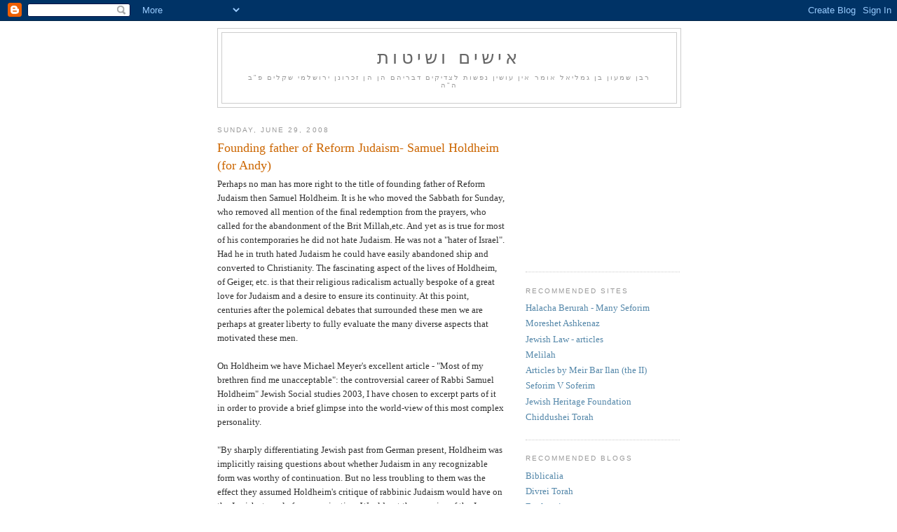

--- FILE ---
content_type: text/html; charset=UTF-8
request_url: https://ishimshitos.blogspot.com/2008/03/founding-father-of-reform-judaism.html
body_size: 12994
content:
<!DOCTYPE html>
<html dir='ltr' xmlns='http://www.w3.org/1999/xhtml' xmlns:b='http://www.google.com/2005/gml/b' xmlns:data='http://www.google.com/2005/gml/data' xmlns:expr='http://www.google.com/2005/gml/expr'>
<head>
<link href='https://www.blogger.com/static/v1/widgets/2944754296-widget_css_bundle.css' rel='stylesheet' type='text/css'/>
<meta content='text/html; charset=UTF-8' http-equiv='Content-Type'/>
<meta content='blogger' name='generator'/>
<link href='https://ishimshitos.blogspot.com/favicon.ico' rel='icon' type='image/x-icon'/>
<link href='http://ishimshitos.blogspot.com/2008/03/founding-father-of-reform-judaism.html' rel='canonical'/>
<link rel="alternate" type="application/atom+xml" title="אישים ושיטות - Atom" href="https://ishimshitos.blogspot.com/feeds/posts/default" />
<link rel="alternate" type="application/rss+xml" title="אישים ושיטות - RSS" href="https://ishimshitos.blogspot.com/feeds/posts/default?alt=rss" />
<link rel="service.post" type="application/atom+xml" title="אישים ושיטות - Atom" href="https://www.blogger.com/feeds/8358603577059630653/posts/default" />

<link rel="alternate" type="application/atom+xml" title="אישים ושיטות - Atom" href="https://ishimshitos.blogspot.com/feeds/81808851118359460/comments/default" />
<!--Can't find substitution for tag [blog.ieCssRetrofitLinks]-->
<meta content='http://ishimshitos.blogspot.com/2008/03/founding-father-of-reform-judaism.html' property='og:url'/>
<meta content='Founding father of Reform Judaism- Samuel Holdheim (for Andy)' property='og:title'/>
<meta content='Perhaps no man has more right to the title of founding father of Reform Judaism then Samuel Holdheim. It is he who moved the Sabbath for Sun...' property='og:description'/>
<title>אישים ושיטות: Founding father of Reform Judaism- Samuel Holdheim (for Andy)</title>
<style id='page-skin-1' type='text/css'><!--
/*
-----------------------------------------------
Blogger Template Style
Name:     Minima
Date:     26 Feb 2004
Updated by: Blogger Team
----------------------------------------------- */
/* Use this with templates/template-twocol.html */
body {
background:#ffffff;
margin:0;
color:#333333;
font:x-small Georgia Serif;
font-size/* */:/**/small;
font-size: /**/small;
text-align: center;
}
a:link {
color:#5588aa;
text-decoration:none;
}
a:visited {
color:#999999;
text-decoration:none;
}
a:hover {
color:#cc6600;
text-decoration:underline;
}
a img {
border-width:0;
}
/* Header
-----------------------------------------------
*/
#header-wrapper {
width:660px;
margin:0 auto 10px;
border:1px solid #cccccc;
}
#header-inner {
background-position: center;
margin-left: auto;
margin-right: auto;
}
#header {
margin: 5px;
border: 1px solid #cccccc;
text-align: center;
color:#666666;
}
#header h1 {
margin:5px 5px 0;
padding:15px 20px .25em;
line-height:1.2em;
text-transform:uppercase;
letter-spacing:.2em;
font: normal normal 200% Georgia, Serif;
}
#header a {
color:#666666;
text-decoration:none;
}
#header a:hover {
color:#666666;
}
#header .description {
margin:0 5px 5px;
padding:0 20px 15px;
max-width:700px;
text-transform:uppercase;
letter-spacing:.2em;
line-height: 1.4em;
font: normal normal 78% 'Trebuchet MS', Trebuchet, Arial, Verdana, Sans-serif;
color: #999999;
}
#header img {
margin-left: auto;
margin-right: auto;
}
/* Outer-Wrapper
----------------------------------------------- */
#outer-wrapper {
width: 660px;
margin:0 auto;
padding:10px;
text-align:left;
font: normal normal 100% Georgia, Serif;
}
#main-wrapper {
width: 410px;
float: left;
word-wrap: break-word; /* fix for long text breaking sidebar float in IE */
overflow: hidden;     /* fix for long non-text content breaking IE sidebar float */
}
#sidebar-wrapper {
width: 220px;
float: right;
word-wrap: break-word; /* fix for long text breaking sidebar float in IE */
overflow: hidden;      /* fix for long non-text content breaking IE sidebar float */
}
/* Headings
----------------------------------------------- */
h2 {
margin:1.5em 0 .75em;
font:normal normal 78% 'Trebuchet MS',Trebuchet,Arial,Verdana,Sans-serif;
line-height: 1.4em;
text-transform:uppercase;
letter-spacing:.2em;
color:#999999;
}
/* Posts
-----------------------------------------------
*/
h2.date-header {
margin:1.5em 0 .5em;
}
.post {
margin:.5em 0 1.5em;
border-bottom:1px dotted #cccccc;
padding-bottom:1.5em;
}
.post h3 {
margin:.25em 0 0;
padding:0 0 4px;
font-size:140%;
font-weight:normal;
line-height:1.4em;
color:#cc6600;
}
.post h3 a, .post h3 a:visited, .post h3 strong {
display:block;
text-decoration:none;
color:#cc6600;
font-weight:normal;
}
.post h3 strong, .post h3 a:hover {
color:#333333;
}
.post-body {
margin:0 0 .75em;
line-height:1.6em;
}
.post-body blockquote {
line-height:1.3em;
}
.post-footer {
margin: .75em 0;
color:#999999;
text-transform:uppercase;
letter-spacing:.1em;
font: normal normal 78% 'Trebuchet MS', Trebuchet, Arial, Verdana, Sans-serif;
line-height: 1.4em;
}
.comment-link {
margin-left:.6em;
}
.post img, table.tr-caption-container {
padding:4px;
border:1px solid #cccccc;
}
.tr-caption-container img {
border: none;
padding: 0;
}
.post blockquote {
margin:1em 20px;
}
.post blockquote p {
margin:.75em 0;
}
/* Comments
----------------------------------------------- */
#comments h4 {
margin:1em 0;
font-weight: bold;
line-height: 1.4em;
text-transform:uppercase;
letter-spacing:.2em;
color: #999999;
}
#comments-block {
margin:1em 0 1.5em;
line-height:1.6em;
}
#comments-block .comment-author {
margin:.5em 0;
}
#comments-block .comment-body {
margin:.25em 0 0;
}
#comments-block .comment-footer {
margin:-.25em 0 2em;
line-height: 1.4em;
text-transform:uppercase;
letter-spacing:.1em;
}
#comments-block .comment-body p {
margin:0 0 .75em;
}
.deleted-comment {
font-style:italic;
color:gray;
}
#blog-pager-newer-link {
float: left;
}
#blog-pager-older-link {
float: right;
}
#blog-pager {
text-align: center;
}
.feed-links {
clear: both;
line-height: 2.5em;
}
/* Sidebar Content
----------------------------------------------- */
.sidebar {
color: #666666;
line-height: 1.5em;
}
.sidebar ul {
list-style:none;
margin:0 0 0;
padding:0 0 0;
}
.sidebar li {
margin:0;
padding-top:0;
padding-right:0;
padding-bottom:.25em;
padding-left:15px;
text-indent:-15px;
line-height:1.5em;
}
.sidebar .widget, .main .widget {
border-bottom:1px dotted #cccccc;
margin:0 0 1.5em;
padding:0 0 1.5em;
}
.main .Blog {
border-bottom-width: 0;
}
/* Profile
----------------------------------------------- */
.profile-img {
float: left;
margin-top: 0;
margin-right: 5px;
margin-bottom: 5px;
margin-left: 0;
padding: 4px;
border: 1px solid #cccccc;
}
.profile-data {
margin:0;
text-transform:uppercase;
letter-spacing:.1em;
font: normal normal 78% 'Trebuchet MS', Trebuchet, Arial, Verdana, Sans-serif;
color: #999999;
font-weight: bold;
line-height: 1.6em;
}
.profile-datablock {
margin:.5em 0 .5em;
}
.profile-textblock {
margin: 0.5em 0;
line-height: 1.6em;
}
.profile-link {
font: normal normal 78% 'Trebuchet MS', Trebuchet, Arial, Verdana, Sans-serif;
text-transform: uppercase;
letter-spacing: .1em;
}
/* Footer
----------------------------------------------- */
#footer {
width:660px;
clear:both;
margin:0 auto;
padding-top:15px;
line-height: 1.6em;
text-transform:uppercase;
letter-spacing:.1em;
text-align: center;
}

--></style>
<link href='https://www.blogger.com/dyn-css/authorization.css?targetBlogID=8358603577059630653&amp;zx=695a44bb-c2e7-463c-991f-4749e0cbec55' media='none' onload='if(media!=&#39;all&#39;)media=&#39;all&#39;' rel='stylesheet'/><noscript><link href='https://www.blogger.com/dyn-css/authorization.css?targetBlogID=8358603577059630653&amp;zx=695a44bb-c2e7-463c-991f-4749e0cbec55' rel='stylesheet'/></noscript>
<meta name='google-adsense-platform-account' content='ca-host-pub-1556223355139109'/>
<meta name='google-adsense-platform-domain' content='blogspot.com'/>

<!-- data-ad-client=ca-pub-0542407375268583 -->

</head>
<body>
<div class='navbar section' id='navbar'><div class='widget Navbar' data-version='1' id='Navbar1'><script type="text/javascript">
    function setAttributeOnload(object, attribute, val) {
      if(window.addEventListener) {
        window.addEventListener('load',
          function(){ object[attribute] = val; }, false);
      } else {
        window.attachEvent('onload', function(){ object[attribute] = val; });
      }
    }
  </script>
<div id="navbar-iframe-container"></div>
<script type="text/javascript" src="https://apis.google.com/js/platform.js"></script>
<script type="text/javascript">
      gapi.load("gapi.iframes:gapi.iframes.style.bubble", function() {
        if (gapi.iframes && gapi.iframes.getContext) {
          gapi.iframes.getContext().openChild({
              url: 'https://www.blogger.com/navbar/8358603577059630653?po\x3d81808851118359460\x26origin\x3dhttps://ishimshitos.blogspot.com',
              where: document.getElementById("navbar-iframe-container"),
              id: "navbar-iframe"
          });
        }
      });
    </script><script type="text/javascript">
(function() {
var script = document.createElement('script');
script.type = 'text/javascript';
script.src = '//pagead2.googlesyndication.com/pagead/js/google_top_exp.js';
var head = document.getElementsByTagName('head')[0];
if (head) {
head.appendChild(script);
}})();
</script>
</div></div>
<div id='outer-wrapper'><div id='wrap2'>
<!-- skip links for text browsers -->
<span id='skiplinks' style='display:none;'>
<a href='#main'>skip to main </a> |
      <a href='#sidebar'>skip to sidebar</a>
</span>
<div id='header-wrapper'>
<div class='header section' id='header'><div class='widget Header' data-version='1' id='Header1'>
<div id='header-inner'>
<div class='titlewrapper'>
<h1 class='title'>
<a href='https://ishimshitos.blogspot.com/'>
אישים ושיטות
</a>
</h1>
</div>
<div class='descriptionwrapper'>
<p class='description'><span>רבן שמעון בן גמליאל אומר אין עושין נפשות לצדיקים דבריהם הן הן זכרונן 

ירושלמי שקלים פ"ב ה"ה</span></p>
</div>
</div>
</div></div>
</div>
<div id='content-wrapper'>
<div id='crosscol-wrapper' style='text-align:center'>
<div class='crosscol no-items section' id='crosscol'></div>
</div>
<div id='main-wrapper'>
<div class='main section' id='main'><div class='widget Blog' data-version='1' id='Blog1'>
<div class='blog-posts hfeed'>

          <div class="date-outer">
        
<h2 class='date-header'><span>Sunday, June 29, 2008</span></h2>

          <div class="date-posts">
        
<div class='post-outer'>
<div class='post hentry uncustomized-post-template' itemprop='blogPost' itemscope='itemscope' itemtype='http://schema.org/BlogPosting'>
<meta content='8358603577059630653' itemprop='blogId'/>
<meta content='81808851118359460' itemprop='postId'/>
<a name='81808851118359460'></a>
<h3 class='post-title entry-title' itemprop='name'>
Founding father of Reform Judaism- Samuel Holdheim (for Andy)
</h3>
<div class='post-header'>
<div class='post-header-line-1'></div>
</div>
<div class='post-body entry-content' id='post-body-81808851118359460' itemprop='description articleBody'>
Perhaps no man has more right to the title of founding father of Reform Judaism then Samuel Holdheim. It is he who moved the Sabbath for Sunday, who removed all mention of the final redemption from the prayers, who called for the abandonment of the Brit Millah,etc. And yet as is true for most of his contemporaries he did not hate Judaism. He was not a "hater of Israel". Had he in truth hated Judaism he could have easily abandoned ship and converted to Christianity. The fascinating aspect of the lives of Holdheim, of Geiger, etc. is that their religious radicalism actually bespoke of a great love for Judaism and a desire to ensure its continuity. At this point, centuries after the polemical debates that surrounded these men we are perhaps at greater liberty to fully evaluate the many diverse aspects that motivated these men.<br /><br />On Holdheim we have Michael Meyer's excellent article - "Most of my brethren find me unacceptable": the controversial career of Rabbi Samuel Holdheim" Jewish Social studies 2003, I have chosen to excerpt parts of it in order to provide a brief glimpse into the world-view of this most complex personality.<br /><br />"By sharply differentiating Jewish past from German present, Holdheim was implicitly raising questions about whether Judaism in any recognizable form was worthy of continuation. But no less troubling to them was the effect they assumed Holdheim's critique of rabbinic Judaism would have on the Jewish struggle for emancipation. Would not the enemies of the Jews claim that the adherents of a legal tradition that did not treat non-Jews in the same manner as it treated Jews and that possessed legal means to avoid fulfilling an oath were not worthy of Jewish political equality? Holdheim must have called to mind the medieval apostate who, using his knowledge of Judaism, took the Christian side in disputations directed against his former comrades. They could not look with equanimity upon this talmudist who attacked the Talmud, this rabbi who raised moral questions about the rabbis of old. In their eyes, he was an underminer not only of the Jewish past but also of the Jewish future. Both Graetz and Zunz (as early as 1839) called him a second Paul, comparing him to the New Testament figure who had cast aside a Judaism based on law in favor of a new faith entirely liberated from it. (16) In Graetz's unsparing words: "Since Paul of Tarsus Judaism had not experienced such an enemy from within, who tried to shake the entire structure down to its foundations." Yet that was not at all the way that Holdheim understood himself. "<br /><br />"Graetz possessed an emotional attachment to Judaism that made him detest Holdheim as a critic who lacked his own appreciation for Jewish historical achievements. He wrote: O what impertinence, what shamelessness! This Holdheim! All historical reminiscences, which grip my heart with tremendous force and make the full glory of the Jewish past come alive within me and shine radiantly for me, and which instill the ecstasy of pain--all of this to the impudent Kempner [from the town of Kempen] is a horror, a fable. "<br /><br /><br /><span style="font-size:0;">"In Prague, Holdheim also undertook rabbinical studies with the leading rabbis of the city, among them Samuel Landau, later dedicating a sermon "to the memory of his unforgettable teacher and benefactor."</span><br /><br />Much as Holdheim saw no lasting value in the Jewish ceremonial law, he expressed his severe opposition to any German state's requiring Jews to give up dietary and ceremonial laws in order to gain civic equality. He also believed that the state did not have the right to force Jewish schoolchildren to write on the Jewish Sabbath. Even less did he tolerate an offer of emancipation made conditional on Jews giving up elements of their belief. But what indicates most clearly that Holdheim was concerned with religion first and political status only second is his refusal to abandon his severe moral critique of talmudic Judaism although he realized that it might very well be used by state authorities as an excuse for withholding emancipation. The sharp opposition to Holdheim was motivated in no small measure by his critics' fears that Holdheim was undermining their struggle for political equality.<br /><br />By the time he left Frankfurt, Holdheim had come to view what he called the present-day Zeitbildung, the contemporary cultivation of mind and character, as the criterion by which historical Judaism was to be judged and modified. In his first major tract in favor of religious reform, he argued that Judaism could survive only if it attached itself to the Zeitbildung, which was already embodied in a large portion of the German Jewish population. (22) This Zeitbildung, however, as Holdheim would repeatedly make clear, was for him neither Christian-Germanic nor Christian-European, but universally human. What Holdheim set out to do in the following years was to pour Jewish tradition through the filter of universally human moral principles, removing all those elements that he believed to be in contradiction with them. Not only did his efforts bring him into conflict with all but the most radical reformers but they also involved a severe struggle with himself. Holdheim told a visitor to his home in 1845 that Jews were reluctant to abandon the Talmud "because the Talmud still sticks in people's limbs, because they are still chained to it by invisible bonds, still unable with complete freedom and self-consciousness to position themselves opposite it in the way that Christian theologians do with regard to equally reprehensible church teachings of earlier times." (23)<br /><br />"The Talmud seems to have stuck in Holdheim's bones as well. Contemporaries and later writers noted that Holdheim--ironically, for a critic of the Talmud--himself remained a talmudist, even a pilpulist, in his style of writing. But perhaps it was not simply a matter of style. Holdheim engaged himself in a struggle to liberate German Judaism from what he believed to be the dead hand of the Talmud, a struggle that was energized by his personal quest for self-emancipation from it. We gain some insight into his inner emotional turmoil when Holdheim refers angrily to the "rotten principles of talmudic-orthodox Judaism" or writes of the "progressive inner self-liberation from the legal bonds of Judaism." Compromises, which Holdheim consistently rejected, at least in theory, would have meant to him compartmentalization into a Jewish self and an incompletely self-emancipated one. It seems not unfair to Holdheim to suggest that his unmitigated critiques of Jewish tradition were motivated, at least in part, by his need to justify rationally his own emotionally difficult abandonment of it. His polemics were not solely directed against his opponents but also against himself. "<br /><br />In general, Holdheim during his last years became more appreciative of both the history of Judaism and the history of the Jews. Although he continued to deny the dogmatic authority of the Talmud, he now claimed that it was "indisputably an unshakeable historical authority." And he began to glorify the Jewish past. Like Graetz, his severest critic, he extolled the history of Jewish martyrdom, recommending that it be taught to Jewish children so that its deep impact would prevent them in later life from engaging in the "faithless denial of Judaism for the sake of external advantage." Loyalty to Judaism, set against apostasy, now became a leading theme in Holdheim's writings and sermons. On one sermonic occasion he was even willing to compare the present unfavorably with the past, complaining that the present "enervated time" with all of its "much praised Bildung" was far removed from the spirit of sacrifice that characterized the spirit of Moses. In the 1850s, it continued to be true that remaining Jewish required a measure of sacrifice, and Holdheim declared that the unwillingness to accept that sacrifice was a moral offense. He referred to the Reform Congregation as an "association against apostasy." Earlier his arguments for liberation from traditional Judaism had reflected his own quest for self-liberation from it; now he spoke of the abandonment of Judaism as an abandonment of self. Holdheim had always had a special interest in Jewish education. Surprisingly, the Reform Congregation's religion school, which was under his direction, offered instruction both on the significance of the ceremonial law and, on a voluntary basis, in the Hebrew language.<br /><br />"When the Jewish community informed its elderly Rabbinats-Verwalter, Jacob Joseph Oettinger (not to be confused with the Aruch LaNer), of Holdheim's death, he is supposed to have replied: "Holdheim is dead? Boruch dajin emmes--he was a great lamdan; whatever else he did and his turn of thought--for that he will now have to render account to God. Death blots out everything. I have nothing against his being buried in the row of the rabbis."<br /><br />"Within the perspective of his own life, however, Holdheim appears more as a divided personality than as a pioneer.His early inner struggle for self-emancipation was driven by both mind and heart, but with his achievement of it the two became divided. The Nobel Prizewinning Hebrew writer S. Y. Agnon relates the following anecdote: Samuel Holdheim was the preacher of the Reform house of worship in Berlin. Those were the reformers who shifted the holy Sabbath to the first day of the week. On the Day of Atonement, between the morning and afternoon prayers, when they would take a long recess, Holdheim was accustomed to visit the cafe close to the synagogue. People were of the opinion that he had gone there to eat and drink,but in fact he went there only to read all those prayers and liturgical poems that he had excised from the High Holyday prayer book of his congregation. "
<div style='clear: both;'></div>
</div>
<div class='post-footer'>
<div class='post-footer-line post-footer-line-1'>
<span class='post-author vcard'>
Posted by
<span class='fn' itemprop='author' itemscope='itemscope' itemtype='http://schema.org/Person'>
<meta content='https://www.blogger.com/profile/13577870680689849400' itemprop='url'/>
<a class='g-profile' href='https://www.blogger.com/profile/13577870680689849400' rel='author' title='author profile'>
<span itemprop='name'>Wolf2191</span>
</a>
</span>
</span>
<span class='post-timestamp'>
at
<meta content='http://ishimshitos.blogspot.com/2008/03/founding-father-of-reform-judaism.html' itemprop='url'/>
<a class='timestamp-link' href='https://ishimshitos.blogspot.com/2008/03/founding-father-of-reform-judaism.html' rel='bookmark' title='permanent link'><abbr class='published' itemprop='datePublished' title='2008-06-29T14:28:00-04:00'>2:28&#8239;PM</abbr></a>
</span>
<span class='post-comment-link'>
</span>
<span class='post-icons'>
<span class='item-action'>
<a href='https://www.blogger.com/email-post/8358603577059630653/81808851118359460' title='Email Post'>
<img alt='' class='icon-action' height='13' src='https://resources.blogblog.com/img/icon18_email.gif' width='18'/>
</a>
</span>
<span class='item-control blog-admin pid-45898761'>
<a href='https://www.blogger.com/post-edit.g?blogID=8358603577059630653&postID=81808851118359460&from=pencil' title='Edit Post'>
<img alt='' class='icon-action' height='18' src='https://resources.blogblog.com/img/icon18_edit_allbkg.gif' width='18'/>
</a>
</span>
</span>
<div class='post-share-buttons goog-inline-block'>
</div>
</div>
<div class='post-footer-line post-footer-line-2'>
<span class='post-labels'>
</span>
</div>
<div class='post-footer-line post-footer-line-3'>
<span class='post-location'>
</span>
</div>
</div>
</div>
<div class='comments' id='comments'>
<a name='comments'></a>
<h4>1 comment:</h4>
<div id='Blog1_comments-block-wrapper'>
<dl class='' id='comments-block'>
<dt class='comment-author blog-author blogger-comment-icon' id='c3654563498639858345'>
<a name='c3654563498639858345'></a>
<a href='https://www.blogger.com/profile/13577870680689849400' rel='nofollow'>Wolf2191</a>
said...
</dt>
<dd class='comment-body' id='Blog1_cmt-3654563498639858345'>
<p>
Thanks!
</p>
</dd>
<dd class='comment-footer'>
<span class='comment-timestamp'>
<a href='https://ishimshitos.blogspot.com/2008/03/founding-father-of-reform-judaism.html?showComment=1215141180000#c3654563498639858345' title='comment permalink'>
July 3, 2008 at 11:13&#8239;PM
</a>
<span class='item-control blog-admin pid-45898761'>
<a class='comment-delete' href='https://www.blogger.com/comment/delete/8358603577059630653/3654563498639858345' title='Delete Comment'>
<img src='https://resources.blogblog.com/img/icon_delete13.gif'/>
</a>
</span>
</span>
</dd>
</dl>
</div>
<p class='comment-footer'>
<a href='https://www.blogger.com/comment/fullpage/post/8358603577059630653/81808851118359460' onclick='javascript:window.open(this.href, "bloggerPopup", "toolbar=0,location=0,statusbar=1,menubar=0,scrollbars=yes,width=640,height=500"); return false;'>Post a Comment</a>
</p>
</div>
</div>
<div class='inline-ad'>
<script type="text/javascript"><!--
google_ad_client="pub-0542407375268583";
google_ad_host="pub-1556223355139109";
google_ad_width=300;
google_ad_height=250;
google_ad_format="300x250_as";
google_ad_type="text_image";
google_ad_host_channel="0001";
google_color_border="FFFFFF";
google_color_bg="FFFFFF";
google_color_link="CC6600";
google_color_url="333333";
google_color_text="333333";
//--></script>
<script type="text/javascript" src="//pagead2.googlesyndication.com/pagead/show_ads.js">
</script>
</div>

        </div></div>
      
</div>
<div class='blog-pager' id='blog-pager'>
<span id='blog-pager-newer-link'>
<a class='blog-pager-newer-link' href='https://ishimshitos.blogspot.com/2008/07/cryptic-anti-christian-polemic.html' id='Blog1_blog-pager-newer-link' title='Newer Post'>Newer Post</a>
</span>
<span id='blog-pager-older-link'>
<a class='blog-pager-older-link' href='https://ishimshitos.blogspot.com/2008/06/doctored-photographs-chafetz-chaim.html' id='Blog1_blog-pager-older-link' title='Older Post'>Older Post</a>
</span>
<a class='home-link' href='https://ishimshitos.blogspot.com/'>Home</a>
</div>
<div class='clear'></div>
<div class='post-feeds'>
<div class='feed-links'>
Subscribe to:
<a class='feed-link' href='https://ishimshitos.blogspot.com/feeds/81808851118359460/comments/default' target='_blank' type='application/atom+xml'>Post Comments (Atom)</a>
</div>
</div>
</div></div>
</div>
<div id='sidebar-wrapper'>
<div class='sidebar section' id='sidebar'><div class='widget AdSense' data-version='1' id='AdSense1'>
<div class='widget-content'>
<script type="text/javascript"><!--
google_ad_client="pub-0542407375268583";
google_ad_host="pub-1556223355139109";
google_alternate_ad_url="http://img2.blogblog.com/img/blogger_ad.html";
google_ad_width=200;
google_ad_height=200;
google_ad_format="200x200_as";
google_ad_type="text_image";
google_ad_host_channel="0001";
google_color_border="FFFFFF";
google_color_bg="FFFFFF";
google_color_link="999999";
google_color_url="5588AA";
google_color_text="666666";
//--></script>
<script type="text/javascript" src="//pagead2.googlesyndication.com/pagead/show_ads.js">
</script>
<div class='clear'></div>
</div>
</div><div class='widget LinkList' data-version='1' id='LinkList2'>
<h2>Recommended Sites</h2>
<div class='widget-content'>
<ul>
<li><a href='http://www.halachabrura.org/alephlink.htm'>Halacha Berurah - Many Seforim</a></li>
<li><a href='http://moreshetashkenaz.com/persom.htm'>Moreshet Ashkenaz</a></li>
<li><a href='http://www.jlaw.com/Articles/'>Jewish Law - articles</a></li>
<li><a href='http://www.mucjs.org/MELILAH/articles.htm#2008'>Melilah</a></li>
<li><a href='http://faculty.biu.ac.il/~barilm/lop.html'>Articles by Meir Bar Ilan (the II)</a></li>
<li><a href='http://www.bhol.co.il/forum/forum.asp?forum_id=19616'>Seforim V Soferim</a></li>
<li><a href='http://rabbiirons.org/'>Jewish Heritage Foundation</a></li>
<li><a href='http://www.nds.com/z/chidusheitorah/'>Chiddushei Torah</a></li>
</ul>
<div class='clear'></div>
</div>
</div><div class='widget LinkList' data-version='1' id='LinkList1'>
<h2>Recommended Blogs</h2>
<div class='widget-content'>
<ul>
<li><a href='http://www.bombaxo.com/blog/'>Biblicalia</a></li>
<li><a href='http://geshmacktorah.blogspot.com/'>Divrei Torah</a></li>
<li><a href='http://www.arikahn.blogspot.com/'>Explorations</a></li>
<li><a href='http://imhm.blogspot.com/'>IMHM</a></li>
<li><a href='http://menachemmendel.net/blog'>Menachem Mendel</a></li>
<li><a href='http://www.onthemainline.blogspot.com/'>On The Main Line</a></li>
<li><a href='http://seforim.blogspot.com/'>Seforim Blog</a></li>
<li><a href='http://bdl.freehostia.com/'>בין דין לדין</a></li>
<li><a href='http://sifsei.blogspot.com/'>דובב שפת ישנים</a></li>
<li><a href='http://ravtzair.blogspot.com/'>רב צעיר</a></li>
</ul>
<div class='clear'></div>
</div>
</div><div class='widget BlogArchive' data-version='1' id='BlogArchive1'>
<h2>Blog Archive</h2>
<div class='widget-content'>
<div id='ArchiveList'>
<div id='BlogArchive1_ArchiveList'>
<ul class='hierarchy'>
<li class='archivedate collapsed'>
<a class='toggle' href='javascript:void(0)'>
<span class='zippy'>

        &#9658;&#160;
      
</span>
</a>
<a class='post-count-link' href='https://ishimshitos.blogspot.com/2010/'>
2010
</a>
<span class='post-count' dir='ltr'>(69)</span>
<ul class='hierarchy'>
<li class='archivedate collapsed'>
<a class='toggle' href='javascript:void(0)'>
<span class='zippy'>

        &#9658;&#160;
      
</span>
</a>
<a class='post-count-link' href='https://ishimshitos.blogspot.com/2010/12/'>
December
</a>
<span class='post-count' dir='ltr'>(7)</span>
</li>
</ul>
<ul class='hierarchy'>
<li class='archivedate collapsed'>
<a class='toggle' href='javascript:void(0)'>
<span class='zippy'>

        &#9658;&#160;
      
</span>
</a>
<a class='post-count-link' href='https://ishimshitos.blogspot.com/2010/11/'>
November
</a>
<span class='post-count' dir='ltr'>(1)</span>
</li>
</ul>
<ul class='hierarchy'>
<li class='archivedate collapsed'>
<a class='toggle' href='javascript:void(0)'>
<span class='zippy'>

        &#9658;&#160;
      
</span>
</a>
<a class='post-count-link' href='https://ishimshitos.blogspot.com/2010/10/'>
October
</a>
<span class='post-count' dir='ltr'>(1)</span>
</li>
</ul>
<ul class='hierarchy'>
<li class='archivedate collapsed'>
<a class='toggle' href='javascript:void(0)'>
<span class='zippy'>

        &#9658;&#160;
      
</span>
</a>
<a class='post-count-link' href='https://ishimshitos.blogspot.com/2010/09/'>
September
</a>
<span class='post-count' dir='ltr'>(5)</span>
</li>
</ul>
<ul class='hierarchy'>
<li class='archivedate collapsed'>
<a class='toggle' href='javascript:void(0)'>
<span class='zippy'>

        &#9658;&#160;
      
</span>
</a>
<a class='post-count-link' href='https://ishimshitos.blogspot.com/2010/08/'>
August
</a>
<span class='post-count' dir='ltr'>(2)</span>
</li>
</ul>
<ul class='hierarchy'>
<li class='archivedate collapsed'>
<a class='toggle' href='javascript:void(0)'>
<span class='zippy'>

        &#9658;&#160;
      
</span>
</a>
<a class='post-count-link' href='https://ishimshitos.blogspot.com/2010/07/'>
July
</a>
<span class='post-count' dir='ltr'>(5)</span>
</li>
</ul>
<ul class='hierarchy'>
<li class='archivedate collapsed'>
<a class='toggle' href='javascript:void(0)'>
<span class='zippy'>

        &#9658;&#160;
      
</span>
</a>
<a class='post-count-link' href='https://ishimshitos.blogspot.com/2010/06/'>
June
</a>
<span class='post-count' dir='ltr'>(6)</span>
</li>
</ul>
<ul class='hierarchy'>
<li class='archivedate collapsed'>
<a class='toggle' href='javascript:void(0)'>
<span class='zippy'>

        &#9658;&#160;
      
</span>
</a>
<a class='post-count-link' href='https://ishimshitos.blogspot.com/2010/05/'>
May
</a>
<span class='post-count' dir='ltr'>(3)</span>
</li>
</ul>
<ul class='hierarchy'>
<li class='archivedate collapsed'>
<a class='toggle' href='javascript:void(0)'>
<span class='zippy'>

        &#9658;&#160;
      
</span>
</a>
<a class='post-count-link' href='https://ishimshitos.blogspot.com/2010/04/'>
April
</a>
<span class='post-count' dir='ltr'>(11)</span>
</li>
</ul>
<ul class='hierarchy'>
<li class='archivedate collapsed'>
<a class='toggle' href='javascript:void(0)'>
<span class='zippy'>

        &#9658;&#160;
      
</span>
</a>
<a class='post-count-link' href='https://ishimshitos.blogspot.com/2010/03/'>
March
</a>
<span class='post-count' dir='ltr'>(14)</span>
</li>
</ul>
<ul class='hierarchy'>
<li class='archivedate collapsed'>
<a class='toggle' href='javascript:void(0)'>
<span class='zippy'>

        &#9658;&#160;
      
</span>
</a>
<a class='post-count-link' href='https://ishimshitos.blogspot.com/2010/02/'>
February
</a>
<span class='post-count' dir='ltr'>(4)</span>
</li>
</ul>
<ul class='hierarchy'>
<li class='archivedate collapsed'>
<a class='toggle' href='javascript:void(0)'>
<span class='zippy'>

        &#9658;&#160;
      
</span>
</a>
<a class='post-count-link' href='https://ishimshitos.blogspot.com/2010/01/'>
January
</a>
<span class='post-count' dir='ltr'>(10)</span>
</li>
</ul>
</li>
</ul>
<ul class='hierarchy'>
<li class='archivedate collapsed'>
<a class='toggle' href='javascript:void(0)'>
<span class='zippy'>

        &#9658;&#160;
      
</span>
</a>
<a class='post-count-link' href='https://ishimshitos.blogspot.com/2009/'>
2009
</a>
<span class='post-count' dir='ltr'>(124)</span>
<ul class='hierarchy'>
<li class='archivedate collapsed'>
<a class='toggle' href='javascript:void(0)'>
<span class='zippy'>

        &#9658;&#160;
      
</span>
</a>
<a class='post-count-link' href='https://ishimshitos.blogspot.com/2009/12/'>
December
</a>
<span class='post-count' dir='ltr'>(4)</span>
</li>
</ul>
<ul class='hierarchy'>
<li class='archivedate collapsed'>
<a class='toggle' href='javascript:void(0)'>
<span class='zippy'>

        &#9658;&#160;
      
</span>
</a>
<a class='post-count-link' href='https://ishimshitos.blogspot.com/2009/11/'>
November
</a>
<span class='post-count' dir='ltr'>(7)</span>
</li>
</ul>
<ul class='hierarchy'>
<li class='archivedate collapsed'>
<a class='toggle' href='javascript:void(0)'>
<span class='zippy'>

        &#9658;&#160;
      
</span>
</a>
<a class='post-count-link' href='https://ishimshitos.blogspot.com/2009/10/'>
October
</a>
<span class='post-count' dir='ltr'>(8)</span>
</li>
</ul>
<ul class='hierarchy'>
<li class='archivedate collapsed'>
<a class='toggle' href='javascript:void(0)'>
<span class='zippy'>

        &#9658;&#160;
      
</span>
</a>
<a class='post-count-link' href='https://ishimshitos.blogspot.com/2009/09/'>
September
</a>
<span class='post-count' dir='ltr'>(4)</span>
</li>
</ul>
<ul class='hierarchy'>
<li class='archivedate collapsed'>
<a class='toggle' href='javascript:void(0)'>
<span class='zippy'>

        &#9658;&#160;
      
</span>
</a>
<a class='post-count-link' href='https://ishimshitos.blogspot.com/2009/08/'>
August
</a>
<span class='post-count' dir='ltr'>(6)</span>
</li>
</ul>
<ul class='hierarchy'>
<li class='archivedate collapsed'>
<a class='toggle' href='javascript:void(0)'>
<span class='zippy'>

        &#9658;&#160;
      
</span>
</a>
<a class='post-count-link' href='https://ishimshitos.blogspot.com/2009/07/'>
July
</a>
<span class='post-count' dir='ltr'>(7)</span>
</li>
</ul>
<ul class='hierarchy'>
<li class='archivedate collapsed'>
<a class='toggle' href='javascript:void(0)'>
<span class='zippy'>

        &#9658;&#160;
      
</span>
</a>
<a class='post-count-link' href='https://ishimshitos.blogspot.com/2009/06/'>
June
</a>
<span class='post-count' dir='ltr'>(14)</span>
</li>
</ul>
<ul class='hierarchy'>
<li class='archivedate collapsed'>
<a class='toggle' href='javascript:void(0)'>
<span class='zippy'>

        &#9658;&#160;
      
</span>
</a>
<a class='post-count-link' href='https://ishimshitos.blogspot.com/2009/05/'>
May
</a>
<span class='post-count' dir='ltr'>(12)</span>
</li>
</ul>
<ul class='hierarchy'>
<li class='archivedate collapsed'>
<a class='toggle' href='javascript:void(0)'>
<span class='zippy'>

        &#9658;&#160;
      
</span>
</a>
<a class='post-count-link' href='https://ishimshitos.blogspot.com/2009/04/'>
April
</a>
<span class='post-count' dir='ltr'>(11)</span>
</li>
</ul>
<ul class='hierarchy'>
<li class='archivedate collapsed'>
<a class='toggle' href='javascript:void(0)'>
<span class='zippy'>

        &#9658;&#160;
      
</span>
</a>
<a class='post-count-link' href='https://ishimshitos.blogspot.com/2009/03/'>
March
</a>
<span class='post-count' dir='ltr'>(16)</span>
</li>
</ul>
<ul class='hierarchy'>
<li class='archivedate collapsed'>
<a class='toggle' href='javascript:void(0)'>
<span class='zippy'>

        &#9658;&#160;
      
</span>
</a>
<a class='post-count-link' href='https://ishimshitos.blogspot.com/2009/02/'>
February
</a>
<span class='post-count' dir='ltr'>(22)</span>
</li>
</ul>
<ul class='hierarchy'>
<li class='archivedate collapsed'>
<a class='toggle' href='javascript:void(0)'>
<span class='zippy'>

        &#9658;&#160;
      
</span>
</a>
<a class='post-count-link' href='https://ishimshitos.blogspot.com/2009/01/'>
January
</a>
<span class='post-count' dir='ltr'>(13)</span>
</li>
</ul>
</li>
</ul>
<ul class='hierarchy'>
<li class='archivedate expanded'>
<a class='toggle' href='javascript:void(0)'>
<span class='zippy toggle-open'>

        &#9660;&#160;
      
</span>
</a>
<a class='post-count-link' href='https://ishimshitos.blogspot.com/2008/'>
2008
</a>
<span class='post-count' dir='ltr'>(205)</span>
<ul class='hierarchy'>
<li class='archivedate collapsed'>
<a class='toggle' href='javascript:void(0)'>
<span class='zippy'>

        &#9658;&#160;
      
</span>
</a>
<a class='post-count-link' href='https://ishimshitos.blogspot.com/2008/12/'>
December
</a>
<span class='post-count' dir='ltr'>(20)</span>
</li>
</ul>
<ul class='hierarchy'>
<li class='archivedate collapsed'>
<a class='toggle' href='javascript:void(0)'>
<span class='zippy'>

        &#9658;&#160;
      
</span>
</a>
<a class='post-count-link' href='https://ishimshitos.blogspot.com/2008/11/'>
November
</a>
<span class='post-count' dir='ltr'>(21)</span>
</li>
</ul>
<ul class='hierarchy'>
<li class='archivedate collapsed'>
<a class='toggle' href='javascript:void(0)'>
<span class='zippy'>

        &#9658;&#160;
      
</span>
</a>
<a class='post-count-link' href='https://ishimshitos.blogspot.com/2008/10/'>
October
</a>
<span class='post-count' dir='ltr'>(24)</span>
</li>
</ul>
<ul class='hierarchy'>
<li class='archivedate collapsed'>
<a class='toggle' href='javascript:void(0)'>
<span class='zippy'>

        &#9658;&#160;
      
</span>
</a>
<a class='post-count-link' href='https://ishimshitos.blogspot.com/2008/09/'>
September
</a>
<span class='post-count' dir='ltr'>(33)</span>
</li>
</ul>
<ul class='hierarchy'>
<li class='archivedate collapsed'>
<a class='toggle' href='javascript:void(0)'>
<span class='zippy'>

        &#9658;&#160;
      
</span>
</a>
<a class='post-count-link' href='https://ishimshitos.blogspot.com/2008/08/'>
August
</a>
<span class='post-count' dir='ltr'>(29)</span>
</li>
</ul>
<ul class='hierarchy'>
<li class='archivedate collapsed'>
<a class='toggle' href='javascript:void(0)'>
<span class='zippy'>

        &#9658;&#160;
      
</span>
</a>
<a class='post-count-link' href='https://ishimshitos.blogspot.com/2008/07/'>
July
</a>
<span class='post-count' dir='ltr'>(16)</span>
</li>
</ul>
<ul class='hierarchy'>
<li class='archivedate expanded'>
<a class='toggle' href='javascript:void(0)'>
<span class='zippy toggle-open'>

        &#9660;&#160;
      
</span>
</a>
<a class='post-count-link' href='https://ishimshitos.blogspot.com/2008/06/'>
June
</a>
<span class='post-count' dir='ltr'>(8)</span>
<ul class='posts'>
<li><a href='https://ishimshitos.blogspot.com/2008/03/founding-father-of-reform-judaism.html'>Founding father of Reform Judaism- Samuel Holdheim...</a></li>
<li><a href='https://ishimshitos.blogspot.com/2008/06/doctored-photographs-chafetz-chaim.html'>Doctored Photographs - The Chafetz Chaim</a></li>
<li><a href='https://ishimshitos.blogspot.com/2008/06/defense-of-torah-temimah-redux.html'>Defense of Torah Temimah Redux</a></li>
<li><a href='https://ishimshitos.blogspot.com/2008/06/abraham-geiger-sry-ztl.html'>Abraham Geiger - SR&quot;Y or Z&quot;L?</a></li>
<li><a href='https://ishimshitos.blogspot.com/2008/06/blog-post.html'>Of latkes, kreplach and Reconstructionist doctrine</a></li>
<li><a href='https://ishimshitos.blogspot.com/2008/06/taking-page-out-of-r-slifkins-book.html'>Taking a page out of R&#39; Slifkin&#39;s book</a></li>
<li><a href='https://ishimshitos.blogspot.com/2008/06/new-perspective-on-r-aaron-kotlers.html'>New perspective on R&#39; Aaron Kotler&#39;s opposition to...</a></li>
<li><a href='https://ishimshitos.blogspot.com/2008/06/on-naftali-hertz-wessely-and-biur-to.html'>On Naftali Hertz Wessely and the Biur to Vayikra</a></li>
</ul>
</li>
</ul>
<ul class='hierarchy'>
<li class='archivedate collapsed'>
<a class='toggle' href='javascript:void(0)'>
<span class='zippy'>

        &#9658;&#160;
      
</span>
</a>
<a class='post-count-link' href='https://ishimshitos.blogspot.com/2008/05/'>
May
</a>
<span class='post-count' dir='ltr'>(12)</span>
</li>
</ul>
<ul class='hierarchy'>
<li class='archivedate collapsed'>
<a class='toggle' href='javascript:void(0)'>
<span class='zippy'>

        &#9658;&#160;
      
</span>
</a>
<a class='post-count-link' href='https://ishimshitos.blogspot.com/2008/04/'>
April
</a>
<span class='post-count' dir='ltr'>(5)</span>
</li>
</ul>
<ul class='hierarchy'>
<li class='archivedate collapsed'>
<a class='toggle' href='javascript:void(0)'>
<span class='zippy'>

        &#9658;&#160;
      
</span>
</a>
<a class='post-count-link' href='https://ishimshitos.blogspot.com/2008/03/'>
March
</a>
<span class='post-count' dir='ltr'>(3)</span>
</li>
</ul>
<ul class='hierarchy'>
<li class='archivedate collapsed'>
<a class='toggle' href='javascript:void(0)'>
<span class='zippy'>

        &#9658;&#160;
      
</span>
</a>
<a class='post-count-link' href='https://ishimshitos.blogspot.com/2008/02/'>
February
</a>
<span class='post-count' dir='ltr'>(14)</span>
</li>
</ul>
<ul class='hierarchy'>
<li class='archivedate collapsed'>
<a class='toggle' href='javascript:void(0)'>
<span class='zippy'>

        &#9658;&#160;
      
</span>
</a>
<a class='post-count-link' href='https://ishimshitos.blogspot.com/2008/01/'>
January
</a>
<span class='post-count' dir='ltr'>(20)</span>
</li>
</ul>
</li>
</ul>
<ul class='hierarchy'>
<li class='archivedate collapsed'>
<a class='toggle' href='javascript:void(0)'>
<span class='zippy'>

        &#9658;&#160;
      
</span>
</a>
<a class='post-count-link' href='https://ishimshitos.blogspot.com/2007/'>
2007
</a>
<span class='post-count' dir='ltr'>(25)</span>
<ul class='hierarchy'>
<li class='archivedate collapsed'>
<a class='toggle' href='javascript:void(0)'>
<span class='zippy'>

        &#9658;&#160;
      
</span>
</a>
<a class='post-count-link' href='https://ishimshitos.blogspot.com/2007/12/'>
December
</a>
<span class='post-count' dir='ltr'>(15)</span>
</li>
</ul>
<ul class='hierarchy'>
<li class='archivedate collapsed'>
<a class='toggle' href='javascript:void(0)'>
<span class='zippy'>

        &#9658;&#160;
      
</span>
</a>
<a class='post-count-link' href='https://ishimshitos.blogspot.com/2007/11/'>
November
</a>
<span class='post-count' dir='ltr'>(10)</span>
</li>
</ul>
</li>
</ul>
</div>
</div>
<div class='clear'></div>
</div>
</div><div class='widget Profile' data-version='1' id='Profile1'>
<h2>About Me</h2>
<div class='widget-content'>
<dl class='profile-datablock'>
<dt class='profile-data'>
<a class='profile-name-link g-profile' href='https://www.blogger.com/profile/13577870680689849400' rel='author' style='background-image: url(//www.blogger.com/img/logo-16.png);'>
Wolf2191
</a>
</dt>
<dd class='profile-textblock'>Email: Ishimshittos-at-yahoo-dot-com</dd>
</dl>
<a class='profile-link' href='https://www.blogger.com/profile/13577870680689849400' rel='author'>View my complete profile</a>
<div class='clear'></div>
</div>
</div></div>
</div>
<!-- spacer for skins that want sidebar and main to be the same height-->
<div class='clear'>&#160;</div>
</div>
<!-- end content-wrapper -->
<div id='footer-wrapper'>
<div class='footer section' id='footer'><div class='widget HTML' data-version='1' id='HTML1'>
<div class='widget-content'>
<!-- Site Meter XHTML Strict 1.0 -->
<script src="//s48.sitemeter.com/js/counter.js?site=s48wolf2191" type="text/javascript">
</script>
<!-- Copyright (c)2006 Site Meter -->
</div>
<div class='clear'></div>
</div></div>
</div>
</div></div>
<!-- end outer-wrapper -->
<a href='http://creativecommons.org/licenses/by-nc/3.0/us/' rel='license'><img alt="Creative Commons License" src="https://lh3.googleusercontent.com/blogger_img_proxy/AEn0k_u1lWaY2SZz9uQko8zrI7ErEBX8OPgzoP78ghyIWpDVWnTcjzWKoi8aEyYQ4P55s1gkc6JNyXhbYJMO1JhwaCD68Rv1xoLtp0OPS4LPN8O_s0chgrR_1x8-=s0-d" style="border-width:0"></a><br/><span href='http://purl.org/dc/dcmitype/Text' property='dc:title' rel='dc:type' xmlns:dc='http://purl.org/dc/elements/1.1/'>Ishim V' Shittos</span> by <a href='http://ishimshitos.blogspot.com/' property='cc:attributionName' rel='cc:attributionURL' xmlns:cc='http://creativecommons.org/ns#'>http://ishimshitos.blogspot.com/</a> is licensed under a <a href='http://creativecommons.org/licenses/by-nc/3.0/us/' rel='license'>Creative Commons Attribution-Noncommercial 3.0 United States License</a>.<br/>Based on a work at <a href='http://ishimshitos.blogspot.com/' rel='dc:source' xmlns:dc='http://purl.org/dc/elements/1.1/'>ishimshitos.blogspot.com</a>.

<script type="text/javascript" src="https://www.blogger.com/static/v1/widgets/3845888474-widgets.js"></script>
<script type='text/javascript'>
window['__wavt'] = 'AOuZoY6WM6WXKGDtN9HXyBGDYMekxA9cdQ:1768621191965';_WidgetManager._Init('//www.blogger.com/rearrange?blogID\x3d8358603577059630653','//ishimshitos.blogspot.com/2008/03/founding-father-of-reform-judaism.html','8358603577059630653');
_WidgetManager._SetDataContext([{'name': 'blog', 'data': {'blogId': '8358603577059630653', 'title': '\u05d0\u05d9\u05e9\u05d9\u05dd \u05d5\u05e9\u05d9\u05d8\u05d5\u05ea', 'url': 'https://ishimshitos.blogspot.com/2008/03/founding-father-of-reform-judaism.html', 'canonicalUrl': 'http://ishimshitos.blogspot.com/2008/03/founding-father-of-reform-judaism.html', 'homepageUrl': 'https://ishimshitos.blogspot.com/', 'searchUrl': 'https://ishimshitos.blogspot.com/search', 'canonicalHomepageUrl': 'http://ishimshitos.blogspot.com/', 'blogspotFaviconUrl': 'https://ishimshitos.blogspot.com/favicon.ico', 'bloggerUrl': 'https://www.blogger.com', 'hasCustomDomain': false, 'httpsEnabled': true, 'enabledCommentProfileImages': false, 'gPlusViewType': 'FILTERED_POSTMOD', 'adultContent': false, 'analyticsAccountNumber': '', 'encoding': 'UTF-8', 'locale': 'en', 'localeUnderscoreDelimited': 'en', 'languageDirection': 'ltr', 'isPrivate': false, 'isMobile': false, 'isMobileRequest': false, 'mobileClass': '', 'isPrivateBlog': false, 'isDynamicViewsAvailable': true, 'feedLinks': '\x3clink rel\x3d\x22alternate\x22 type\x3d\x22application/atom+xml\x22 title\x3d\x22\u05d0\u05d9\u05e9\u05d9\u05dd \u05d5\u05e9\u05d9\u05d8\u05d5\u05ea - Atom\x22 href\x3d\x22https://ishimshitos.blogspot.com/feeds/posts/default\x22 /\x3e\n\x3clink rel\x3d\x22alternate\x22 type\x3d\x22application/rss+xml\x22 title\x3d\x22\u05d0\u05d9\u05e9\u05d9\u05dd \u05d5\u05e9\u05d9\u05d8\u05d5\u05ea - RSS\x22 href\x3d\x22https://ishimshitos.blogspot.com/feeds/posts/default?alt\x3drss\x22 /\x3e\n\x3clink rel\x3d\x22service.post\x22 type\x3d\x22application/atom+xml\x22 title\x3d\x22\u05d0\u05d9\u05e9\u05d9\u05dd \u05d5\u05e9\u05d9\u05d8\u05d5\u05ea - Atom\x22 href\x3d\x22https://www.blogger.com/feeds/8358603577059630653/posts/default\x22 /\x3e\n\n\x3clink rel\x3d\x22alternate\x22 type\x3d\x22application/atom+xml\x22 title\x3d\x22\u05d0\u05d9\u05e9\u05d9\u05dd \u05d5\u05e9\u05d9\u05d8\u05d5\u05ea - Atom\x22 href\x3d\x22https://ishimshitos.blogspot.com/feeds/81808851118359460/comments/default\x22 /\x3e\n', 'meTag': '', 'adsenseClientId': 'ca-pub-0542407375268583', 'adsenseHostId': 'ca-host-pub-1556223355139109', 'adsenseHasAds': true, 'adsenseAutoAds': false, 'boqCommentIframeForm': true, 'loginRedirectParam': '', 'view': '', 'dynamicViewsCommentsSrc': '//www.blogblog.com/dynamicviews/4224c15c4e7c9321/js/comments.js', 'dynamicViewsScriptSrc': '//www.blogblog.com/dynamicviews/2dfa401275732ff9', 'plusOneApiSrc': 'https://apis.google.com/js/platform.js', 'disableGComments': true, 'interstitialAccepted': false, 'sharing': {'platforms': [{'name': 'Get link', 'key': 'link', 'shareMessage': 'Get link', 'target': ''}, {'name': 'Facebook', 'key': 'facebook', 'shareMessage': 'Share to Facebook', 'target': 'facebook'}, {'name': 'BlogThis!', 'key': 'blogThis', 'shareMessage': 'BlogThis!', 'target': 'blog'}, {'name': 'X', 'key': 'twitter', 'shareMessage': 'Share to X', 'target': 'twitter'}, {'name': 'Pinterest', 'key': 'pinterest', 'shareMessage': 'Share to Pinterest', 'target': 'pinterest'}, {'name': 'Email', 'key': 'email', 'shareMessage': 'Email', 'target': 'email'}], 'disableGooglePlus': true, 'googlePlusShareButtonWidth': 0, 'googlePlusBootstrap': '\x3cscript type\x3d\x22text/javascript\x22\x3ewindow.___gcfg \x3d {\x27lang\x27: \x27en\x27};\x3c/script\x3e'}, 'hasCustomJumpLinkMessage': false, 'jumpLinkMessage': 'Read more', 'pageType': 'item', 'postId': '81808851118359460', 'pageName': 'Founding father of Reform Judaism- Samuel Holdheim (for Andy)', 'pageTitle': '\u05d0\u05d9\u05e9\u05d9\u05dd \u05d5\u05e9\u05d9\u05d8\u05d5\u05ea: Founding father of Reform Judaism- Samuel Holdheim (for Andy)'}}, {'name': 'features', 'data': {}}, {'name': 'messages', 'data': {'edit': 'Edit', 'linkCopiedToClipboard': 'Link copied to clipboard!', 'ok': 'Ok', 'postLink': 'Post Link'}}, {'name': 'template', 'data': {'name': 'custom', 'localizedName': 'Custom', 'isResponsive': false, 'isAlternateRendering': false, 'isCustom': true}}, {'name': 'view', 'data': {'classic': {'name': 'classic', 'url': '?view\x3dclassic'}, 'flipcard': {'name': 'flipcard', 'url': '?view\x3dflipcard'}, 'magazine': {'name': 'magazine', 'url': '?view\x3dmagazine'}, 'mosaic': {'name': 'mosaic', 'url': '?view\x3dmosaic'}, 'sidebar': {'name': 'sidebar', 'url': '?view\x3dsidebar'}, 'snapshot': {'name': 'snapshot', 'url': '?view\x3dsnapshot'}, 'timeslide': {'name': 'timeslide', 'url': '?view\x3dtimeslide'}, 'isMobile': false, 'title': 'Founding father of Reform Judaism- Samuel Holdheim (for Andy)', 'description': 'Perhaps no man has more right to the title of founding father of Reform Judaism then Samuel Holdheim. It is he who moved the Sabbath for Sun...', 'url': 'https://ishimshitos.blogspot.com/2008/03/founding-father-of-reform-judaism.html', 'type': 'item', 'isSingleItem': true, 'isMultipleItems': false, 'isError': false, 'isPage': false, 'isPost': true, 'isHomepage': false, 'isArchive': false, 'isLabelSearch': false, 'postId': 81808851118359460}}]);
_WidgetManager._RegisterWidget('_NavbarView', new _WidgetInfo('Navbar1', 'navbar', document.getElementById('Navbar1'), {}, 'displayModeFull'));
_WidgetManager._RegisterWidget('_HeaderView', new _WidgetInfo('Header1', 'header', document.getElementById('Header1'), {}, 'displayModeFull'));
_WidgetManager._RegisterWidget('_BlogView', new _WidgetInfo('Blog1', 'main', document.getElementById('Blog1'), {'cmtInteractionsEnabled': false, 'lightboxEnabled': true, 'lightboxModuleUrl': 'https://www.blogger.com/static/v1/jsbin/4049919853-lbx.js', 'lightboxCssUrl': 'https://www.blogger.com/static/v1/v-css/828616780-lightbox_bundle.css'}, 'displayModeFull'));
_WidgetManager._RegisterWidget('_AdSenseView', new _WidgetInfo('AdSense1', 'sidebar', document.getElementById('AdSense1'), {}, 'displayModeFull'));
_WidgetManager._RegisterWidget('_LinkListView', new _WidgetInfo('LinkList2', 'sidebar', document.getElementById('LinkList2'), {}, 'displayModeFull'));
_WidgetManager._RegisterWidget('_LinkListView', new _WidgetInfo('LinkList1', 'sidebar', document.getElementById('LinkList1'), {}, 'displayModeFull'));
_WidgetManager._RegisterWidget('_BlogArchiveView', new _WidgetInfo('BlogArchive1', 'sidebar', document.getElementById('BlogArchive1'), {'languageDirection': 'ltr', 'loadingMessage': 'Loading\x26hellip;'}, 'displayModeFull'));
_WidgetManager._RegisterWidget('_ProfileView', new _WidgetInfo('Profile1', 'sidebar', document.getElementById('Profile1'), {}, 'displayModeFull'));
_WidgetManager._RegisterWidget('_HTMLView', new _WidgetInfo('HTML1', 'footer', document.getElementById('HTML1'), {}, 'displayModeFull'));
</script>
</body>
</html>

--- FILE ---
content_type: text/html; charset=utf-8
request_url: https://www.google.com/recaptcha/api2/aframe
body_size: 267
content:
<!DOCTYPE HTML><html><head><meta http-equiv="content-type" content="text/html; charset=UTF-8"></head><body><script nonce="pCaCngXbLQW94bUDVUPm2g">/** Anti-fraud and anti-abuse applications only. See google.com/recaptcha */ try{var clients={'sodar':'https://pagead2.googlesyndication.com/pagead/sodar?'};window.addEventListener("message",function(a){try{if(a.source===window.parent){var b=JSON.parse(a.data);var c=clients[b['id']];if(c){var d=document.createElement('img');d.src=c+b['params']+'&rc='+(localStorage.getItem("rc::a")?sessionStorage.getItem("rc::b"):"");window.document.body.appendChild(d);sessionStorage.setItem("rc::e",parseInt(sessionStorage.getItem("rc::e")||0)+1);localStorage.setItem("rc::h",'1768621194644');}}}catch(b){}});window.parent.postMessage("_grecaptcha_ready", "*");}catch(b){}</script></body></html>